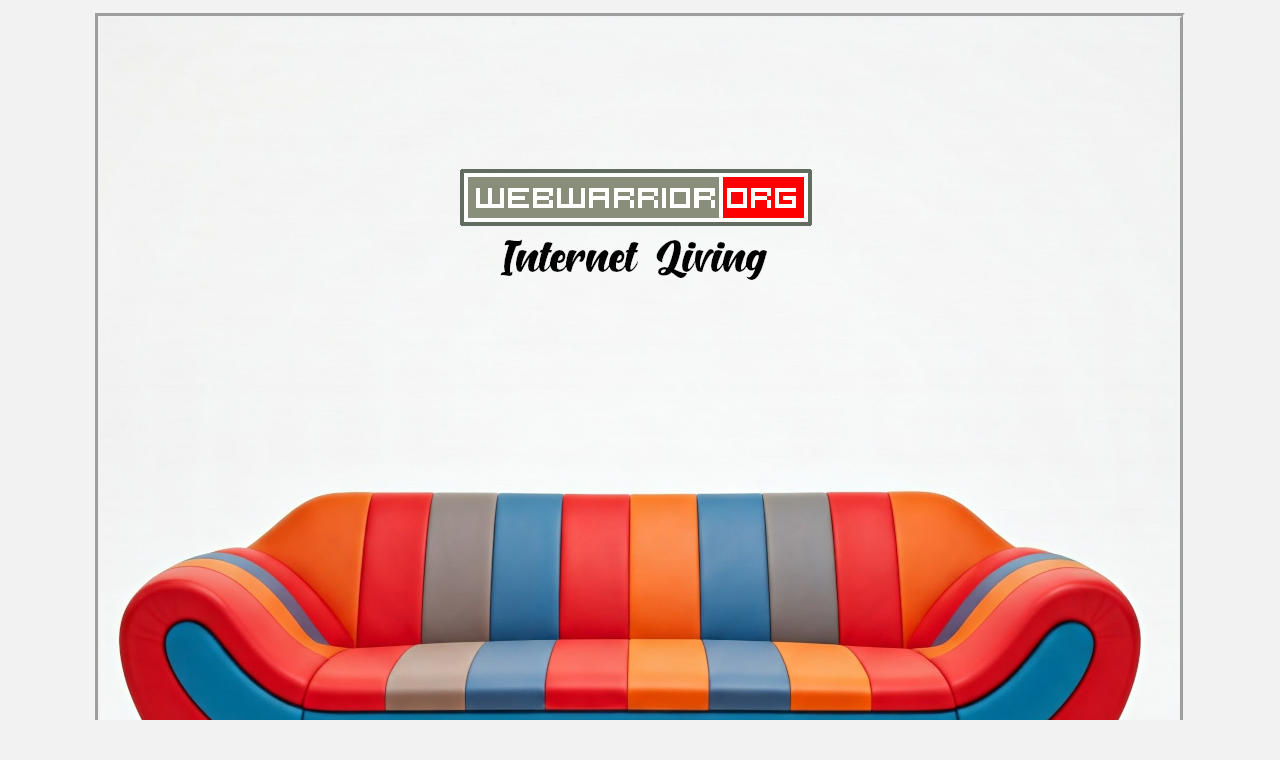

--- FILE ---
content_type: text/html
request_url: http://www.webwarrior.org/
body_size: 884
content:
<?xml version="1.0" encoding="iso-8859-1"?>
<!DOCTYPE html PUBLIC "-//W3C//DTD XHTML 1.0 Transitional//EN" "http://www.w3.org/TR/xhtml1/DTD/xhtml1-transitional.dtd">

<html xmlns="http://www.w3.org/1999/xhtml">
<head>
<title>webwarrior.org internet living</title>
<meta http-equiv="Content-Type" content="text/html; charset=iso-8859-1" />
<meta name="msvalidate.01" content="50343392AB9F5A08D449568328964423" />
<link href="internet_living.css" rel="stylesheet" type="text/css" />
</head>

<body style="background-color: #F2F2F2">
<div align="center">
  <p><img src="images/sofa_one.png" width="1080" height="868" style=" border-style: groove; border-width: 5px; border-color: #F2F2F2"/> </p>
  <p>Consulenza | Sviluppo software | Progettazione soluzioni informatiche | Realizzazione 
    reti e sistemi informativi | Domotica | Formazione</p>
</div>
</body>
</html>

--- FILE ---
content_type: text/css
request_url: http://www.webwarrior.org/internet_living.css
body_size: 119
content:
p {
	font-family: Arial, Helvetica, sans-serif;
	font-size: 0.8em;
	font-variant: small-caps;
	color: #000000;
}
